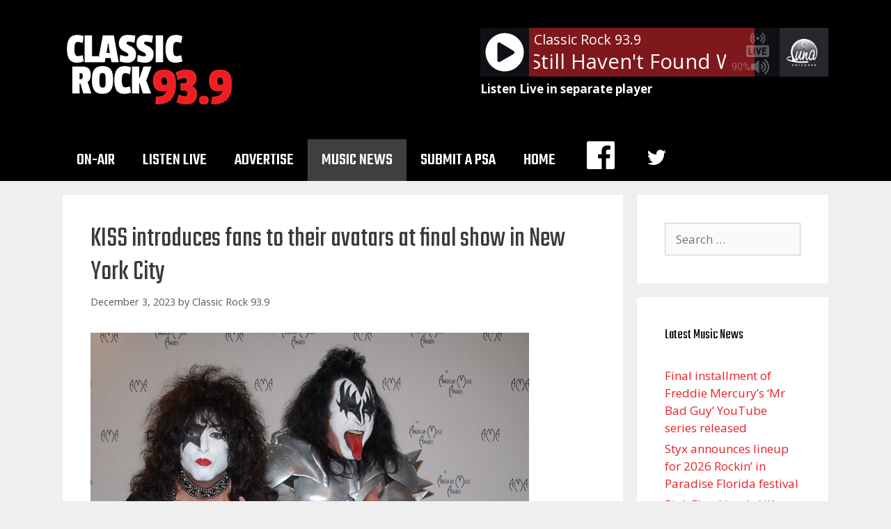

--- FILE ---
content_type: text/html; charset=UTF-8
request_url: https://classicrock939.com/2023/12/03/kiss-introduces-fans-to-their-avatars-at-final-show-in-new-york-city/
body_size: 13731
content:
<!DOCTYPE html>
<html lang="en-US">
<head>
	<meta charset="UTF-8">
	<title>KISS introduces fans to their avatars at final show in New York City &#8211; Classic Rock 93.9</title>
<meta name='robots' content='max-image-preview:large' />
<meta name="viewport" content="width=device-width, initial-scale=1"><link rel='dns-prefetch' href='//www.googletagmanager.com' />
<link rel='dns-prefetch' href='//pagead2.googlesyndication.com' />
<link href='https://fonts.gstatic.com' crossorigin rel='preconnect' />
<link href='https://fonts.googleapis.com' crossorigin rel='preconnect' />
<link rel="alternate" type="application/rss+xml" title="Classic Rock 93.9 &raquo; Feed" href="https://classicrock939.com/feed/" />
<script>
window._wpemojiSettings = {"baseUrl":"https:\/\/s.w.org\/images\/core\/emoji\/15.0.3\/72x72\/","ext":".png","svgUrl":"https:\/\/s.w.org\/images\/core\/emoji\/15.0.3\/svg\/","svgExt":".svg","source":{"concatemoji":"https:\/\/classicrock939.com\/wp-includes\/js\/wp-emoji-release.min.js?ver=6.6.4"}};
/*! This file is auto-generated */
!function(i,n){var o,s,e;function c(e){try{var t={supportTests:e,timestamp:(new Date).valueOf()};sessionStorage.setItem(o,JSON.stringify(t))}catch(e){}}function p(e,t,n){e.clearRect(0,0,e.canvas.width,e.canvas.height),e.fillText(t,0,0);var t=new Uint32Array(e.getImageData(0,0,e.canvas.width,e.canvas.height).data),r=(e.clearRect(0,0,e.canvas.width,e.canvas.height),e.fillText(n,0,0),new Uint32Array(e.getImageData(0,0,e.canvas.width,e.canvas.height).data));return t.every(function(e,t){return e===r[t]})}function u(e,t,n){switch(t){case"flag":return n(e,"\ud83c\udff3\ufe0f\u200d\u26a7\ufe0f","\ud83c\udff3\ufe0f\u200b\u26a7\ufe0f")?!1:!n(e,"\ud83c\uddfa\ud83c\uddf3","\ud83c\uddfa\u200b\ud83c\uddf3")&&!n(e,"\ud83c\udff4\udb40\udc67\udb40\udc62\udb40\udc65\udb40\udc6e\udb40\udc67\udb40\udc7f","\ud83c\udff4\u200b\udb40\udc67\u200b\udb40\udc62\u200b\udb40\udc65\u200b\udb40\udc6e\u200b\udb40\udc67\u200b\udb40\udc7f");case"emoji":return!n(e,"\ud83d\udc26\u200d\u2b1b","\ud83d\udc26\u200b\u2b1b")}return!1}function f(e,t,n){var r="undefined"!=typeof WorkerGlobalScope&&self instanceof WorkerGlobalScope?new OffscreenCanvas(300,150):i.createElement("canvas"),a=r.getContext("2d",{willReadFrequently:!0}),o=(a.textBaseline="top",a.font="600 32px Arial",{});return e.forEach(function(e){o[e]=t(a,e,n)}),o}function t(e){var t=i.createElement("script");t.src=e,t.defer=!0,i.head.appendChild(t)}"undefined"!=typeof Promise&&(o="wpEmojiSettingsSupports",s=["flag","emoji"],n.supports={everything:!0,everythingExceptFlag:!0},e=new Promise(function(e){i.addEventListener("DOMContentLoaded",e,{once:!0})}),new Promise(function(t){var n=function(){try{var e=JSON.parse(sessionStorage.getItem(o));if("object"==typeof e&&"number"==typeof e.timestamp&&(new Date).valueOf()<e.timestamp+604800&&"object"==typeof e.supportTests)return e.supportTests}catch(e){}return null}();if(!n){if("undefined"!=typeof Worker&&"undefined"!=typeof OffscreenCanvas&&"undefined"!=typeof URL&&URL.createObjectURL&&"undefined"!=typeof Blob)try{var e="postMessage("+f.toString()+"("+[JSON.stringify(s),u.toString(),p.toString()].join(",")+"));",r=new Blob([e],{type:"text/javascript"}),a=new Worker(URL.createObjectURL(r),{name:"wpTestEmojiSupports"});return void(a.onmessage=function(e){c(n=e.data),a.terminate(),t(n)})}catch(e){}c(n=f(s,u,p))}t(n)}).then(function(e){for(var t in e)n.supports[t]=e[t],n.supports.everything=n.supports.everything&&n.supports[t],"flag"!==t&&(n.supports.everythingExceptFlag=n.supports.everythingExceptFlag&&n.supports[t]);n.supports.everythingExceptFlag=n.supports.everythingExceptFlag&&!n.supports.flag,n.DOMReady=!1,n.readyCallback=function(){n.DOMReady=!0}}).then(function(){return e}).then(function(){var e;n.supports.everything||(n.readyCallback(),(e=n.source||{}).concatemoji?t(e.concatemoji):e.wpemoji&&e.twemoji&&(t(e.twemoji),t(e.wpemoji)))}))}((window,document),window._wpemojiSettings);
</script>

<link rel='stylesheet' id='generate-fonts-css' href='//fonts.googleapis.com/css?family=Open+Sans:300,300italic,regular,italic,600,600italic,700,700italic,800,800italic|Teko:300,regular,500,600,700' media='all' />
<link rel='stylesheet' id='dashicons-css' href='https://classicrock939.com/wp-includes/css/dashicons.min.css?ver=6.6.4' media='all' />
<link rel='stylesheet' id='menu-icons-extra-css' href='https://classicrock939.com/wp-content/plugins/menu-icons/css/extra.min.css?ver=0.13.15' media='all' />
<style id='wp-emoji-styles-inline-css'>

	img.wp-smiley, img.emoji {
		display: inline !important;
		border: none !important;
		box-shadow: none !important;
		height: 1em !important;
		width: 1em !important;
		margin: 0 0.07em !important;
		vertical-align: -0.1em !important;
		background: none !important;
		padding: 0 !important;
	}
</style>
<link rel='stylesheet' id='wp-block-library-css' href='https://classicrock939.com/wp-includes/css/dist/block-library/style.min.css?ver=6.6.4' media='all' />
<link rel='stylesheet' id='owa-front-end-styles-css' href='https://classicrock939.com/wp-content/plugins/organic-widget-area-block/src/css/style.css?ver=1626126792' media='all' />
<style id='classic-theme-styles-inline-css'>
/*! This file is auto-generated */
.wp-block-button__link{color:#fff;background-color:#32373c;border-radius:9999px;box-shadow:none;text-decoration:none;padding:calc(.667em + 2px) calc(1.333em + 2px);font-size:1.125em}.wp-block-file__button{background:#32373c;color:#fff;text-decoration:none}
</style>
<style id='global-styles-inline-css'>
:root{--wp--preset--aspect-ratio--square: 1;--wp--preset--aspect-ratio--4-3: 4/3;--wp--preset--aspect-ratio--3-4: 3/4;--wp--preset--aspect-ratio--3-2: 3/2;--wp--preset--aspect-ratio--2-3: 2/3;--wp--preset--aspect-ratio--16-9: 16/9;--wp--preset--aspect-ratio--9-16: 9/16;--wp--preset--color--black: #000000;--wp--preset--color--cyan-bluish-gray: #abb8c3;--wp--preset--color--white: #ffffff;--wp--preset--color--pale-pink: #f78da7;--wp--preset--color--vivid-red: #cf2e2e;--wp--preset--color--luminous-vivid-orange: #ff6900;--wp--preset--color--luminous-vivid-amber: #fcb900;--wp--preset--color--light-green-cyan: #7bdcb5;--wp--preset--color--vivid-green-cyan: #00d084;--wp--preset--color--pale-cyan-blue: #8ed1fc;--wp--preset--color--vivid-cyan-blue: #0693e3;--wp--preset--color--vivid-purple: #9b51e0;--wp--preset--color--contrast: var(--contrast);--wp--preset--color--contrast-2: var(--contrast-2);--wp--preset--color--contrast-3: var(--contrast-3);--wp--preset--color--base: var(--base);--wp--preset--color--base-2: var(--base-2);--wp--preset--color--base-3: var(--base-3);--wp--preset--color--accent: var(--accent);--wp--preset--gradient--vivid-cyan-blue-to-vivid-purple: linear-gradient(135deg,rgba(6,147,227,1) 0%,rgb(155,81,224) 100%);--wp--preset--gradient--light-green-cyan-to-vivid-green-cyan: linear-gradient(135deg,rgb(122,220,180) 0%,rgb(0,208,130) 100%);--wp--preset--gradient--luminous-vivid-amber-to-luminous-vivid-orange: linear-gradient(135deg,rgba(252,185,0,1) 0%,rgba(255,105,0,1) 100%);--wp--preset--gradient--luminous-vivid-orange-to-vivid-red: linear-gradient(135deg,rgba(255,105,0,1) 0%,rgb(207,46,46) 100%);--wp--preset--gradient--very-light-gray-to-cyan-bluish-gray: linear-gradient(135deg,rgb(238,238,238) 0%,rgb(169,184,195) 100%);--wp--preset--gradient--cool-to-warm-spectrum: linear-gradient(135deg,rgb(74,234,220) 0%,rgb(151,120,209) 20%,rgb(207,42,186) 40%,rgb(238,44,130) 60%,rgb(251,105,98) 80%,rgb(254,248,76) 100%);--wp--preset--gradient--blush-light-purple: linear-gradient(135deg,rgb(255,206,236) 0%,rgb(152,150,240) 100%);--wp--preset--gradient--blush-bordeaux: linear-gradient(135deg,rgb(254,205,165) 0%,rgb(254,45,45) 50%,rgb(107,0,62) 100%);--wp--preset--gradient--luminous-dusk: linear-gradient(135deg,rgb(255,203,112) 0%,rgb(199,81,192) 50%,rgb(65,88,208) 100%);--wp--preset--gradient--pale-ocean: linear-gradient(135deg,rgb(255,245,203) 0%,rgb(182,227,212) 50%,rgb(51,167,181) 100%);--wp--preset--gradient--electric-grass: linear-gradient(135deg,rgb(202,248,128) 0%,rgb(113,206,126) 100%);--wp--preset--gradient--midnight: linear-gradient(135deg,rgb(2,3,129) 0%,rgb(40,116,252) 100%);--wp--preset--font-size--small: 13px;--wp--preset--font-size--medium: 20px;--wp--preset--font-size--large: 36px;--wp--preset--font-size--x-large: 42px;--wp--preset--spacing--20: 0.44rem;--wp--preset--spacing--30: 0.67rem;--wp--preset--spacing--40: 1rem;--wp--preset--spacing--50: 1.5rem;--wp--preset--spacing--60: 2.25rem;--wp--preset--spacing--70: 3.38rem;--wp--preset--spacing--80: 5.06rem;--wp--preset--shadow--natural: 6px 6px 9px rgba(0, 0, 0, 0.2);--wp--preset--shadow--deep: 12px 12px 50px rgba(0, 0, 0, 0.4);--wp--preset--shadow--sharp: 6px 6px 0px rgba(0, 0, 0, 0.2);--wp--preset--shadow--outlined: 6px 6px 0px -3px rgba(255, 255, 255, 1), 6px 6px rgba(0, 0, 0, 1);--wp--preset--shadow--crisp: 6px 6px 0px rgba(0, 0, 0, 1);}:where(.is-layout-flex){gap: 0.5em;}:where(.is-layout-grid){gap: 0.5em;}body .is-layout-flex{display: flex;}.is-layout-flex{flex-wrap: wrap;align-items: center;}.is-layout-flex > :is(*, div){margin: 0;}body .is-layout-grid{display: grid;}.is-layout-grid > :is(*, div){margin: 0;}:where(.wp-block-columns.is-layout-flex){gap: 2em;}:where(.wp-block-columns.is-layout-grid){gap: 2em;}:where(.wp-block-post-template.is-layout-flex){gap: 1.25em;}:where(.wp-block-post-template.is-layout-grid){gap: 1.25em;}.has-black-color{color: var(--wp--preset--color--black) !important;}.has-cyan-bluish-gray-color{color: var(--wp--preset--color--cyan-bluish-gray) !important;}.has-white-color{color: var(--wp--preset--color--white) !important;}.has-pale-pink-color{color: var(--wp--preset--color--pale-pink) !important;}.has-vivid-red-color{color: var(--wp--preset--color--vivid-red) !important;}.has-luminous-vivid-orange-color{color: var(--wp--preset--color--luminous-vivid-orange) !important;}.has-luminous-vivid-amber-color{color: var(--wp--preset--color--luminous-vivid-amber) !important;}.has-light-green-cyan-color{color: var(--wp--preset--color--light-green-cyan) !important;}.has-vivid-green-cyan-color{color: var(--wp--preset--color--vivid-green-cyan) !important;}.has-pale-cyan-blue-color{color: var(--wp--preset--color--pale-cyan-blue) !important;}.has-vivid-cyan-blue-color{color: var(--wp--preset--color--vivid-cyan-blue) !important;}.has-vivid-purple-color{color: var(--wp--preset--color--vivid-purple) !important;}.has-black-background-color{background-color: var(--wp--preset--color--black) !important;}.has-cyan-bluish-gray-background-color{background-color: var(--wp--preset--color--cyan-bluish-gray) !important;}.has-white-background-color{background-color: var(--wp--preset--color--white) !important;}.has-pale-pink-background-color{background-color: var(--wp--preset--color--pale-pink) !important;}.has-vivid-red-background-color{background-color: var(--wp--preset--color--vivid-red) !important;}.has-luminous-vivid-orange-background-color{background-color: var(--wp--preset--color--luminous-vivid-orange) !important;}.has-luminous-vivid-amber-background-color{background-color: var(--wp--preset--color--luminous-vivid-amber) !important;}.has-light-green-cyan-background-color{background-color: var(--wp--preset--color--light-green-cyan) !important;}.has-vivid-green-cyan-background-color{background-color: var(--wp--preset--color--vivid-green-cyan) !important;}.has-pale-cyan-blue-background-color{background-color: var(--wp--preset--color--pale-cyan-blue) !important;}.has-vivid-cyan-blue-background-color{background-color: var(--wp--preset--color--vivid-cyan-blue) !important;}.has-vivid-purple-background-color{background-color: var(--wp--preset--color--vivid-purple) !important;}.has-black-border-color{border-color: var(--wp--preset--color--black) !important;}.has-cyan-bluish-gray-border-color{border-color: var(--wp--preset--color--cyan-bluish-gray) !important;}.has-white-border-color{border-color: var(--wp--preset--color--white) !important;}.has-pale-pink-border-color{border-color: var(--wp--preset--color--pale-pink) !important;}.has-vivid-red-border-color{border-color: var(--wp--preset--color--vivid-red) !important;}.has-luminous-vivid-orange-border-color{border-color: var(--wp--preset--color--luminous-vivid-orange) !important;}.has-luminous-vivid-amber-border-color{border-color: var(--wp--preset--color--luminous-vivid-amber) !important;}.has-light-green-cyan-border-color{border-color: var(--wp--preset--color--light-green-cyan) !important;}.has-vivid-green-cyan-border-color{border-color: var(--wp--preset--color--vivid-green-cyan) !important;}.has-pale-cyan-blue-border-color{border-color: var(--wp--preset--color--pale-cyan-blue) !important;}.has-vivid-cyan-blue-border-color{border-color: var(--wp--preset--color--vivid-cyan-blue) !important;}.has-vivid-purple-border-color{border-color: var(--wp--preset--color--vivid-purple) !important;}.has-vivid-cyan-blue-to-vivid-purple-gradient-background{background: var(--wp--preset--gradient--vivid-cyan-blue-to-vivid-purple) !important;}.has-light-green-cyan-to-vivid-green-cyan-gradient-background{background: var(--wp--preset--gradient--light-green-cyan-to-vivid-green-cyan) !important;}.has-luminous-vivid-amber-to-luminous-vivid-orange-gradient-background{background: var(--wp--preset--gradient--luminous-vivid-amber-to-luminous-vivid-orange) !important;}.has-luminous-vivid-orange-to-vivid-red-gradient-background{background: var(--wp--preset--gradient--luminous-vivid-orange-to-vivid-red) !important;}.has-very-light-gray-to-cyan-bluish-gray-gradient-background{background: var(--wp--preset--gradient--very-light-gray-to-cyan-bluish-gray) !important;}.has-cool-to-warm-spectrum-gradient-background{background: var(--wp--preset--gradient--cool-to-warm-spectrum) !important;}.has-blush-light-purple-gradient-background{background: var(--wp--preset--gradient--blush-light-purple) !important;}.has-blush-bordeaux-gradient-background{background: var(--wp--preset--gradient--blush-bordeaux) !important;}.has-luminous-dusk-gradient-background{background: var(--wp--preset--gradient--luminous-dusk) !important;}.has-pale-ocean-gradient-background{background: var(--wp--preset--gradient--pale-ocean) !important;}.has-electric-grass-gradient-background{background: var(--wp--preset--gradient--electric-grass) !important;}.has-midnight-gradient-background{background: var(--wp--preset--gradient--midnight) !important;}.has-small-font-size{font-size: var(--wp--preset--font-size--small) !important;}.has-medium-font-size{font-size: var(--wp--preset--font-size--medium) !important;}.has-large-font-size{font-size: var(--wp--preset--font-size--large) !important;}.has-x-large-font-size{font-size: var(--wp--preset--font-size--x-large) !important;}
:where(.wp-block-post-template.is-layout-flex){gap: 1.25em;}:where(.wp-block-post-template.is-layout-grid){gap: 1.25em;}
:where(.wp-block-columns.is-layout-flex){gap: 2em;}:where(.wp-block-columns.is-layout-grid){gap: 2em;}
:root :where(.wp-block-pullquote){font-size: 1.5em;line-height: 1.6;}
</style>
<link rel='stylesheet' id='generate-style-grid-css' href='https://classicrock939.com/wp-content/themes/generatepress/assets/css/unsemantic-grid.min.css?ver=3.4.0' media='all' />
<link rel='stylesheet' id='generate-style-css' href='https://classicrock939.com/wp-content/themes/generatepress/assets/css/style.min.css?ver=3.4.0' media='all' />
<style id='generate-style-inline-css'>
body{background-color:#efefef;color:#3a3a3a;}a{color:#ed2024;}a:hover, a:focus, a:active{color:#000000;}body .grid-container{max-width:1100px;}.wp-block-group__inner-container{max-width:1100px;margin-left:auto;margin-right:auto;}:root{--contrast:#222222;--contrast-2:#575760;--contrast-3:#b2b2be;--base:#f0f0f0;--base-2:#f7f8f9;--base-3:#ffffff;--accent:#1e73be;}:root .has-contrast-color{color:var(--contrast);}:root .has-contrast-background-color{background-color:var(--contrast);}:root .has-contrast-2-color{color:var(--contrast-2);}:root .has-contrast-2-background-color{background-color:var(--contrast-2);}:root .has-contrast-3-color{color:var(--contrast-3);}:root .has-contrast-3-background-color{background-color:var(--contrast-3);}:root .has-base-color{color:var(--base);}:root .has-base-background-color{background-color:var(--base);}:root .has-base-2-color{color:var(--base-2);}:root .has-base-2-background-color{background-color:var(--base-2);}:root .has-base-3-color{color:var(--base-3);}:root .has-base-3-background-color{background-color:var(--base-3);}:root .has-accent-color{color:var(--accent);}:root .has-accent-background-color{background-color:var(--accent);}body, button, input, select, textarea{font-family:"Open Sans", sans-serif;}body{line-height:1.5;}.entry-content > [class*="wp-block-"]:not(:last-child):not(.wp-block-heading){margin-bottom:1.5em;}.main-title{font-family:"Teko", sans-serif;font-size:45px;}.main-navigation a, .menu-toggle{font-family:"Teko", sans-serif;font-weight:500;text-transform:uppercase;font-size:25px;}.main-navigation .main-nav ul ul li a{font-size:22px;}.widget-title{font-family:"Teko", sans-serif;}.sidebar .widget, .footer-widgets .widget{font-size:17px;}h1{font-family:"Teko", sans-serif;font-size:40px;}h2{font-weight:300;text-transform:capitalize;font-size:30px;}h3{font-size:20px;}h4{font-size:inherit;}h5{font-size:inherit;}@media (max-width:768px){.main-title{font-size:30px;}h1{font-size:30px;}h2{font-size:25px;}}.top-bar{background-color:#636363;color:#ffffff;}.top-bar a{color:#ffffff;}.top-bar a:hover{color:#303030;}.site-header{background-color:#000000;color:#efefef;}.site-header a{color:#3a3a3a;}.main-title a,.main-title a:hover{color:#222222;}.site-description{color:#757575;}.mobile-menu-control-wrapper .menu-toggle,.mobile-menu-control-wrapper .menu-toggle:hover,.mobile-menu-control-wrapper .menu-toggle:focus,.has-inline-mobile-toggle #site-navigation.toggled{background-color:rgba(0, 0, 0, 0.02);}.main-navigation,.main-navigation ul ul{background-color:#000000;}.main-navigation .main-nav ul li a, .main-navigation .menu-toggle, .main-navigation .menu-bar-items{color:#ffffff;}.main-navigation .main-nav ul li:not([class*="current-menu-"]):hover > a, .main-navigation .main-nav ul li:not([class*="current-menu-"]):focus > a, .main-navigation .main-nav ul li.sfHover:not([class*="current-menu-"]) > a, .main-navigation .menu-bar-item:hover > a, .main-navigation .menu-bar-item.sfHover > a{color:#ffffff;background-color:#3f3f3f;}button.menu-toggle:hover,button.menu-toggle:focus,.main-navigation .mobile-bar-items a,.main-navigation .mobile-bar-items a:hover,.main-navigation .mobile-bar-items a:focus{color:#ffffff;}.main-navigation .main-nav ul li[class*="current-menu-"] > a{color:#ffffff;background-color:#3f3f3f;}.navigation-search input[type="search"],.navigation-search input[type="search"]:active, .navigation-search input[type="search"]:focus, .main-navigation .main-nav ul li.search-item.active > a, .main-navigation .menu-bar-items .search-item.active > a{color:#ffffff;background-color:#3f3f3f;}.main-navigation ul ul{background-color:#3f3f3f;}.main-navigation .main-nav ul ul li a{color:#ffffff;}.main-navigation .main-nav ul ul li:not([class*="current-menu-"]):hover > a,.main-navigation .main-nav ul ul li:not([class*="current-menu-"]):focus > a, .main-navigation .main-nav ul ul li.sfHover:not([class*="current-menu-"]) > a{color:#ffffff;background-color:#4f4f4f;}.main-navigation .main-nav ul ul li[class*="current-menu-"] > a{color:#ffffff;background-color:#4f4f4f;}.separate-containers .inside-article, .separate-containers .comments-area, .separate-containers .page-header, .one-container .container, .separate-containers .paging-navigation, .inside-page-header{background-color:#ffffff;}.entry-meta{color:#595959;}.entry-meta a{color:#595959;}.entry-meta a:hover{color:#1e73be;}.sidebar .widget{background-color:#ffffff;}.sidebar .widget .widget-title{color:#000000;}.footer-widgets{color:#efefef;background-color:#000000;}.footer-widgets .widget-title{color:#000000;}.site-info{color:#ffffff;background-color:#000000;}.site-info a{color:#ffffff;}.site-info a:hover{color:#606060;}.footer-bar .widget_nav_menu .current-menu-item a{color:#606060;}input[type="text"],input[type="email"],input[type="url"],input[type="password"],input[type="search"],input[type="tel"],input[type="number"],textarea,select{color:#666666;background-color:#fafafa;border-color:#cccccc;}input[type="text"]:focus,input[type="email"]:focus,input[type="url"]:focus,input[type="password"]:focus,input[type="search"]:focus,input[type="tel"]:focus,input[type="number"]:focus,textarea:focus,select:focus{color:#666666;background-color:#ffffff;border-color:#bfbfbf;}button,html input[type="button"],input[type="reset"],input[type="submit"],a.button,a.wp-block-button__link:not(.has-background){color:#ffffff;background-color:#666666;}button:hover,html input[type="button"]:hover,input[type="reset"]:hover,input[type="submit"]:hover,a.button:hover,button:focus,html input[type="button"]:focus,input[type="reset"]:focus,input[type="submit"]:focus,a.button:focus,a.wp-block-button__link:not(.has-background):active,a.wp-block-button__link:not(.has-background):focus,a.wp-block-button__link:not(.has-background):hover{color:#ffffff;background-color:#3f3f3f;}a.generate-back-to-top{background-color:rgba( 0,0,0,0.4 );color:#ffffff;}a.generate-back-to-top:hover,a.generate-back-to-top:focus{background-color:rgba( 0,0,0,0.6 );color:#ffffff;}:root{--gp-search-modal-bg-color:var(--base-3);--gp-search-modal-text-color:var(--contrast);--gp-search-modal-overlay-bg-color:rgba(0,0,0,0.2);}@media (max-width: 768px){.main-navigation .menu-bar-item:hover > a, .main-navigation .menu-bar-item.sfHover > a{background:none;color:#ffffff;}}.inside-top-bar{padding:10px;}.inside-header{padding:40px;}.site-main .wp-block-group__inner-container{padding:40px;}.entry-content .alignwide, body:not(.no-sidebar) .entry-content .alignfull{margin-left:-40px;width:calc(100% + 80px);max-width:calc(100% + 80px);}.rtl .menu-item-has-children .dropdown-menu-toggle{padding-left:20px;}.rtl .main-navigation .main-nav ul li.menu-item-has-children > a{padding-right:20px;}.site-info{padding:20px;}@media (max-width:768px){.separate-containers .inside-article, .separate-containers .comments-area, .separate-containers .page-header, .separate-containers .paging-navigation, .one-container .site-content, .inside-page-header{padding:30px;}.site-main .wp-block-group__inner-container{padding:30px;}.site-info{padding-right:10px;padding-left:10px;}.entry-content .alignwide, body:not(.no-sidebar) .entry-content .alignfull{margin-left:-30px;width:calc(100% + 60px);max-width:calc(100% + 60px);}}.one-container .sidebar .widget{padding:0px;}@media (max-width: 768px){.main-navigation .menu-toggle,.main-navigation .mobile-bar-items,.sidebar-nav-mobile:not(#sticky-placeholder){display:block;}.main-navigation ul,.gen-sidebar-nav{display:none;}[class*="nav-float-"] .site-header .inside-header > *{float:none;clear:both;}}
.dynamic-author-image-rounded{border-radius:100%;}.dynamic-featured-image, .dynamic-author-image{vertical-align:middle;}.one-container.blog .dynamic-content-template:not(:last-child), .one-container.archive .dynamic-content-template:not(:last-child){padding-bottom:0px;}.dynamic-entry-excerpt > p:last-child{margin-bottom:0px;}
h1.entry-title{text-transform:none;}
</style>
<link rel='stylesheet' id='generate-mobile-style-css' href='https://classicrock939.com/wp-content/themes/generatepress/assets/css/mobile.min.css?ver=3.4.0' media='all' />
<link rel='stylesheet' id='generate-font-icons-css' href='https://classicrock939.com/wp-content/themes/generatepress/assets/css/components/font-icons.min.css?ver=3.4.0' media='all' />
<link rel='stylesheet' id='font-awesome-css' href='https://classicrock939.com/wp-content/themes/generatepress/assets/css/components/font-awesome.min.css?ver=4.7' media='all' />
<link rel='stylesheet' id='generate-child-css' href='https://classicrock939.com/wp-content/themes/generatepress_child/style.css?ver=1598052413' media='all' />
<link rel='stylesheet' id='generate-blog-css' href='https://classicrock939.com/wp-content/plugins/gp-premium/blog/functions/css/style.min.css?ver=2.4.1' media='all' />
<script src="https://classicrock939.com/wp-includes/js/jquery/jquery.min.js?ver=3.7.1" id="jquery-core-js"></script>
<script src="https://classicrock939.com/wp-includes/js/jquery/jquery-migrate.min.js?ver=3.4.1" id="jquery-migrate-js"></script>
<script src="https://classicrock939.com/wp-content/plugins/radio-station/js/jstz.min.js?ver=1.0.6" id="jstz-js"></script>

<!-- Google tag (gtag.js) snippet added by Site Kit -->
<!-- Google Analytics snippet added by Site Kit -->
<script src="https://www.googletagmanager.com/gtag/js?id=GT-WVXSZSP" id="google_gtagjs-js" async></script>
<script id="google_gtagjs-js-after">
window.dataLayer = window.dataLayer || [];function gtag(){dataLayer.push(arguments);}
gtag("set","linker",{"domains":["classicrock939.com"]});
gtag("js", new Date());
gtag("set", "developer_id.dZTNiMT", true);
gtag("config", "GT-WVXSZSP");
</script>
<link rel="https://api.w.org/" href="https://classicrock939.com/wp-json/" /><link rel="alternate" title="JSON" type="application/json" href="https://classicrock939.com/wp-json/wp/v2/posts/11963" /><link rel="EditURI" type="application/rsd+xml" title="RSD" href="https://classicrock939.com/xmlrpc.php?rsd" />
<meta name="generator" content="WordPress 6.6.4" />
<link rel="canonical" href="https://classicrock939.com/2023/12/03/kiss-introduces-fans-to-their-avatars-at-final-show-in-new-york-city/" />
<link rel='shortlink' href='https://classicrock939.com/?p=11963' />
<link rel="alternate" title="oEmbed (JSON)" type="application/json+oembed" href="https://classicrock939.com/wp-json/oembed/1.0/embed?url=https%3A%2F%2Fclassicrock939.com%2F2023%2F12%2F03%2Fkiss-introduces-fans-to-their-avatars-at-final-show-in-new-york-city%2F" />
<link rel="alternate" title="oEmbed (XML)" type="text/xml+oembed" href="https://classicrock939.com/wp-json/oembed/1.0/embed?url=https%3A%2F%2Fclassicrock939.com%2F2023%2F12%2F03%2Fkiss-introduces-fans-to-their-avatars-at-final-show-in-new-york-city%2F&#038;format=xml" />
<!-- FIFU:meta:begin:image -->
<meta property="og:image" content="https://s3.amazonaws.com/syndication.abcaudio.com/files/2023-12-03/M_KISS_051623.png" />
<!-- FIFU:meta:end:image --><!-- FIFU:meta:begin:twitter -->
<meta name="twitter:card" content="summary_large_image" />
<meta name="twitter:title" content="KISS introduces fans to their avatars at final show in New York City" />
<meta name="twitter:description" content="" />
<meta name="twitter:image" content="https://s3.amazonaws.com/syndication.abcaudio.com/files/2023-12-03/M_KISS_051623.png" />
<!-- FIFU:meta:end:twitter --><meta name="generator" content="Site Kit by Google 1.168.0" /><link rel='https://radiostation.pro/docs/api/' href='https://classicrock939.com/wp-json/radio/' />
<!-- Google AdSense meta tags added by Site Kit -->
<meta name="google-adsense-platform-account" content="ca-host-pub-2644536267352236">
<meta name="google-adsense-platform-domain" content="sitekit.withgoogle.com">
<!-- End Google AdSense meta tags added by Site Kit -->

<!-- Google AdSense snippet added by Site Kit -->
<script async src="https://pagead2.googlesyndication.com/pagead/js/adsbygoogle.js?client=ca-pub-4787142997644699&amp;host=ca-host-pub-2644536267352236" crossorigin="anonymous"></script>

<!-- End Google AdSense snippet added by Site Kit -->
<link rel="icon" href="https://classicrock939.com/wp-content/uploads/2020/08/cropped-939icon-32x32.png" sizes="32x32" />
<link rel="icon" href="https://classicrock939.com/wp-content/uploads/2020/08/cropped-939icon-192x192.png" sizes="192x192" />
<link rel="apple-touch-icon" href="https://classicrock939.com/wp-content/uploads/2020/08/cropped-939icon-180x180.png" />
<meta name="msapplication-TileImage" content="https://classicrock939.com/wp-content/uploads/2020/08/cropped-939icon-270x270.png" />

<!-- FIFU:jsonld:begin -->
<script type="application/ld+json">{"@context":"https://schema.org","@type":"BlogPosting","headline":"KISS introduces fans to their avatars at final show in New York City","url":"https://classicrock939.com/2023/12/03/kiss-introduces-fans-to-their-avatars-at-final-show-in-new-york-city/","mainEntityOfPage":"https://classicrock939.com/2023/12/03/kiss-introduces-fans-to-their-avatars-at-final-show-in-new-york-city/","image":[{"@type":"ImageObject","url":"https://s3.amazonaws.com/syndication.abcaudio.com/files/2023-12-03/M_KISS_051623.png"}],"datePublished":"2023-12-03T17:15:00+00:00","dateModified":"2023-12-03T17:15:00+00:00","author":{"@type":"Person","name":"Classic Rock 93.9","url":"https://classicrock939.com/author/classic-rock-93-9/"}}</script>
<!-- FIFU:jsonld:end -->
		<style id="wp-custom-css">
			#current-show-widget-0 {
	text-align:right;
}
.listen-live-link {
	margin-top: 5px;
}
.listen-live-link a {
	color: white;
	font-weight: bold;
}
figcaption {
	font-size: .8em;
	font-style: italic;
}
figure {
	margin-bottom: 1em;
}
#current-show-widget-0.widget h2.widget-title {
	margin-bottom: 0;
	font-size: 1.2em;
	font-weight: bold;
}
#current-show-widget-0.widget {
	text-align: center;
	margin-bottom: 20px;
}
div.featured-image {
	display:none;
}		</style>
		<link rel="preload" as="image" href="https://s3.amazonaws.com/syndication.abcaudio.com/files/2023-12-03/M_KISS_051623.png"><link rel="preload" as="image" href="https://s3.amazonaws.com/syndication.abcaudio.com/files/2023-12-03/M_KISS_051623.png"></head>



<body class="post-template-default single single-post postid-11963 single-format-standard wp-custom-logo wp-embed-responsive post-image-above-header post-image-aligned-center sticky-menu-fade right-sidebar nav-below-header separate-containers fluid-header active-footer-widgets-3 nav-aligned-left header-aligned-left dropdown-hover featured-image-active" itemtype="https://schema.org/Blog" itemscope>
	<a class="screen-reader-text skip-link" href="#content" title="Skip to content">Skip to content</a>		<header class="site-header" id="masthead" aria-label="Site"  itemtype="https://schema.org/WPHeader" itemscope>
			<div class="inside-header grid-container grid-parent">
							<div class="header-widget">
				<aside id="custom_html-2" class="widget_text widget inner-padding widget_custom_html"><div class="textwidget custom-html-widget">
	<div class='wp-lunaradio' id='wp1437560024' style='width:500px; height:70px; 
  -webkit-border-top-left-radius: 0px;
  -webkit-border-top-right-radius: 0px;
  -webkit-border-bottom-right-radius: 0px;
  -webkit-border-bottom-left-radius: 0px;
  -moz-border-radius-topleft: 0px;
  -moz-border-radius-topright: 0px;
  -moz-border-radius-bottomright: 0px;
  -moz-border-radius-bottomleft: 0px;
  border-top-left-radius: 0px;
  border-top-right-radius: 0px;
  border-bottom-right-radius: 0px;
  border-bottom-left-radius: 0px;
  border: none;' 
  data-token='VV5TZWVbVWRhVV0rJSsgVWFf' 
  data-userinterface='small'   
  data-backgroundcolor='rgba(14,16,21,1)' 
  data-fontcolor='#ffffff' 
  data-hightlightcolor='#ed2024' 
  data-fontname='' 
  data-googlefont='' 
  data-fontratio='0.4' 
  data-radioname='Classic Rock 93.9' 
  data-scroll='true' 
  data-coverimage='' 
  data-onlycoverimage='false' 
  data-coverstyle='square' 
  data-usevisualizer='fake' 
  data-visualizertype='4' 
  data-itunestoken='1000lIPN' 
  data-metadatatechnic='fallback' 
  data-ownmetadataurl='' 
  data-corsproxy='' 
  data-usestreamcorsproxy='false' 
  data-streamurl='https://audio5.orpanc.net' 
  data-streamtype='icecast2' 
  data-icecastmountpoint='/wdnyfm-proc.mp3' 
  data-radionomyid='' 
  data-radionomyapikey='' 
  data-radiojarid='' 
  data-radiocoid='sdef46f462' 
  data-shoutcastpath='' 
  data-shoutcastid='1' 
  data-streamsuffix='' 
  data-metadatainterval='20000' 
  data-volume='90' 
  data-debug='false'>
  <div style='height: 0px; width:0px; overflow: hidden;'>  
  <a href='https://radioplayer.luna-universe.com' title='html Radio Player with real audio visualizer'>HTML5 RADIO PLAYER PLUGIN WITH REAL VISUALIZER</a> powered by <a href='https://www.sodah.de' title='wordpress webdesign Dexheim'>Sodah Webdesign Dexheim</a>
  </div>
  </div>
	
<div class="listen-live-link"><a href="/live-player/" target="_blank" rel="noopener">Listen Live in separate player</a>
</div></div></aside>			</div>
			<div class="site-logo">
					<a href="https://classicrock939.com/" rel="home">
						<img  class="header-image is-logo-image" alt="Classic Rock 93.9" src="https://classicrock939.com/wp-content/uploads/2020/08/cropped-939-text.png" />
					</a>
				</div>			</div>
		</header>
				<nav class="main-navigation sub-menu-right" id="site-navigation" aria-label="Primary"  itemtype="https://schema.org/SiteNavigationElement" itemscope>
			<div class="inside-navigation grid-container grid-parent">
								<button class="menu-toggle" aria-controls="primary-menu" aria-expanded="false">
					<span class="mobile-menu">Menu</span>				</button>
				<div id="primary-menu" class="main-nav"><ul id="menu-main-menu" class=" menu sf-menu"><li id="menu-item-105" class="menu-item menu-item-type-post_type menu-item-object-page menu-item-105"><a href="https://classicrock939.com/on-air-schedule/">On-Air</a></li>
<li id="menu-item-104" class="menu-item menu-item-type-post_type menu-item-object-page menu-item-104"><a href="https://classicrock939.com/listen-live/">Listen Live</a></li>
<li id="menu-item-19258" class="menu-item menu-item-type-custom menu-item-object-custom menu-item-19258"><a href="https://geneseemedia.net/advertise-with-us/">Advertise</a></li>
<li id="menu-item-239" class="menu-item menu-item-type-taxonomy menu-item-object-category current-post-ancestor current-menu-parent current-post-parent menu-item-239"><a href="https://classicrock939.com/category/classic-rock-news/">Music News</a></li>
<li id="menu-item-578" class="menu-item menu-item-type-post_type menu-item-object-page menu-item-578"><a href="https://classicrock939.com/psa/">Submit a PSA</a></li>
<li id="menu-item-238" class="menu-item menu-item-type-post_type menu-item-object-page menu-item-home menu-item-238"><a href="https://classicrock939.com/">Home</a></li>
<li id="menu-item-147" class="menu-item menu-item-type-custom menu-item-object-custom menu-item-147"><a href="http://facebook.com/ClassicRock939WDNYFM"><i class="_mi dashicons dashicons-facebook" aria-hidden="true" style="font-size:2em;"></i><span class="visuallyhidden">Menu Item</span></a></li>
<li id="menu-item-2231" class="menu-item menu-item-type-custom menu-item-object-custom menu-item-2231"><a href="https://twitter.com/classicrock939"><i class="_mi _before dashicons dashicons-twitter" aria-hidden="true"></i><span> </span></a></li>
</ul></div>			</div>
		</nav>
		
	<div class="site grid-container container hfeed grid-parent" id="page">
				<div class="site-content" id="content">
			
	<div class="content-area grid-parent mobile-grid-100 grid-75 tablet-grid-75" id="primary">
		<main class="site-main" id="main">
			
<article id="post-11963" class="post-11963 post type-post status-publish format-standard has-post-thumbnail hentry category-classic-rock-news infinite-scroll-item" itemtype="https://schema.org/CreativeWork" itemscope>
	<div class="inside-article">
		<div class="featured-image  page-header-image-single ">
				<img post-id="11963" fifu-featured="1" src="https://s3.amazonaws.com/syndication.abcaudio.com/files/2023-12-03/M_KISS_051623.png" class="attachment-full size-full" alt="KISS introduces fans to their avatars at final show in New York City" title="KISS introduces fans to their avatars at final show in New York City" title="KISS introduces fans to their avatars at final show in New York City" itemprop="image" decoding="async" />
			</div>			<header class="entry-header">
				<h1 class="entry-title" itemprop="headline">KISS introduces fans to their avatars at final show in New York City</h1>		<div class="entry-meta">
			<span class="posted-on"><time class="entry-date published" datetime="2023-12-03T12:15:00-05:00" itemprop="datePublished">December 3, 2023</time></span> <span class="byline">by <span class="author vcard" itemprop="author" itemtype="https://schema.org/Person" itemscope><a class="url fn n" href="https://classicrock939.com/author/classic-rock-93-9/" title="View all posts by Classic Rock 93.9" rel="author" itemprop="url"><span class="author-name" itemprop="name">Classic Rock 93.9</span></a></span></span> 		</div>
					</header>
			
		<div class="entry-content" itemprop="text">
			<div>
<figure><img post-id="11963" fifu-featured="1" decoding="async" src="https://s3.amazonaws.com/syndication.abcaudio.com/files/2023-12-03/M_KISS_051623.png" alt="KISS introduces fans to their avatars at final show in New York City" title="KISS introduces fans to their avatars at final show in New York City"><figcaption>ABC/Tsuni</figcaption></figure>
<p><strong>KISS</strong> said goodbye to the road Saturday, December 2, at Madison Square Garden in New York City, but they&#8217;re not going away for good and have already revealed what’s next for the group. </p>
<p>After playing the final song, &#8220;Rock and Roll All Nite,&#8221; the band introduced the crowd, and the public watching at home via pay-per-view, to their KISS avatars, with holograms of Demon, the Starchild, Catman, and Spaceman performing “God Gave Rock &#8216;N&#8217; Roll to You II.”</p>
<p>“The end of the road is the beginning of another road,” <strong>Paul Stanley</strong> told the crowd, according to <em><a href="https://www.rollingstone.com/music/music-live-reviews/kiss-new-york-tour-finale-avatars-1234908514/" rel="noopener noreferrer" target="_blank">Rolling Stone</a></em>. “We’re not going anywhere. You’ll see us in all different things all the time. We’ll see you in your dreams.”</p>
<p>According to <em><a href="https://www.fastcompany.com/90989900/kiss-final-concert-avatar-virtual-band-pophouse" rel="noopener noreferrer" target="_blank">Fast Company</a></em>, the KISS avatars come courtesy of San Francisco-based Industrial Light &amp; Magic, with the band sharing some behind-the-scenes video of the making their holograms, captioning the clip, “A NEW ERA BEGINS.” </p>
<p>“The future is so exciting,” <strong>Gene Simmons</strong> says in the clip, with Stanley adding, “We can live on eternally.”</p>
<p><iframe allow="accelerometer; autoplay; clipboard-write; encrypted-media; gyroscope; picture-in-picture; web-share" allowfullscreen="" frameborder="0" height="360" src="https://www.youtube.com/embed/Yl5PGoy5X6g" title="KISS - A NEW ERA BEGINS" width="640"></iframe></p>
<p>Copyright © 2023, ABC Audio. All rights reserved.</p>
</div>
		</div>

				<footer class="entry-meta" aria-label="Entry meta">
			<span class="cat-links"><span class="screen-reader-text">Categories </span><a href="https://classicrock939.com/category/classic-rock-news/" rel="category tag">Classic Rock News</a></span> 		<nav id="nav-below" class="post-navigation" aria-label="Posts">
			<div class="nav-previous"><span class="prev"><a href="https://classicrock939.com/2023/12/01/bruce-springsteen-pays-tribute-to-late-pogues-frontman-shane-macgowan/" rel="prev">Bruce Springsteen pays tribute to late Pogues frontman Shane MacGowan</a></span></div><div class="nav-next"><span class="next"><a href="https://classicrock939.com/2023/12/04/the-kinks-dave-davies-quite-pleased-with-the-journey/" rel="next">The Kinks&#8217; Dave Davies “quite pleased” with &#8216;The Journey&#8217;</a></span></div>		</nav>
				</footer>
			</div>
</article>
		</main>
	</div>

	<div class="widget-area sidebar is-right-sidebar grid-25 tablet-grid-25 grid-parent" id="right-sidebar">
	<div class="inside-right-sidebar">
		<aside id="search-2" class="widget inner-padding widget_search"><form method="get" class="search-form" action="https://classicrock939.com/">
	<label>
		<span class="screen-reader-text">Search for:</span>
		<input type="search" class="search-field" placeholder="Search &hellip;" value="" name="s" title="Search for:">
	</label>
	<input type="submit" class="search-submit" value="Search"></form>
</aside>
		<aside id="recent-posts-2" class="widget inner-padding widget_recent_entries">
		<h2 class="widget-title">Latest Music News</h2>
		<ul>
											<li>
					<a href="https://classicrock939.com/2025/12/19/final-installment-of-freddie-mercurys-mr-bad-guy-youtube-series-released/">Final installment of Freddie Mercury&#8217;s &#8216;Mr Bad Guy&#8217; YouTube series released</a>
									</li>
											<li>
					<a href="https://classicrock939.com/2025/12/19/styx-announces-lineup-for-2026-rockin-in-paradise-florida-festival/">Styx announces lineup for 2026 Rockin’ in Paradise Florida festival</a>
									</li>
											<li>
					<a href="https://classicrock939.com/2025/12/19/pink-floyd-lands-uk-christmas-1-album-with-wish-you-were-here-50/">Pink Floyd lands UK Christmas #1 album with &#8216;Wish You Were Here 50&#8217;</a>
									</li>
											<li>
					<a href="https://classicrock939.com/2025/12/19/joe-walsh-auction-brings-in-big-bucks-to-benefit-vetsaid/">Joe Walsh auction brings in big bucks to benefit VetsAid</a>
									</li>
											<li>
					<a href="https://classicrock939.com/2025/12/19/hear-metallicas-james-hetfield-recite-twas-the-night-before-christmas/">Hear Metallica&#8217;s James Hetfield recite &#8221;Twas the Night Before Christmas&#8217;</a>
									</li>
											<li>
					<a href="https://classicrock939.com/2025/12/19/on-this-day-dec-19-2012-pink-floyds-nick-mason-saved-london-music-store/">On This Day, Dec. 19, 2012: Pink Floyd’s Nick Mason saved London music store</a>
									</li>
											<li>
					<a href="https://classicrock939.com/2025/12/19/carlos-santana-paul-simon-among-the-recording-academys-2026-lifetime-achievement-award-honorees/">Carlos Santana, Paul Simon among the Recording Academy’s 2026 Lifetime Achievement Award honorees</a>
									</li>
											<li>
					<a href="https://classicrock939.com/2025/12/19/paul-mccartney-commiserates-after-hofner-maker-of-his-bass-files-for-bankruptcy/">Paul McCartney commiserates after Höfner, maker of his bass, files for bankruptcy</a>
									</li>
											<li>
					<a href="https://classicrock939.com/2025/12/18/jonathan-cain-on-his-journey-farewell-it-seems-like-a-good-time-to-get-off/">Jonathan Cain on his Journey farewell: ‘It seems like a good time to get off’</a>
									</li>
											<li>
					<a href="https://classicrock939.com/2025/12/18/bruce-springsteens-faithless-is-one-of-barack-obamas-favorites-of-2025/">Bruce Springsteen’s ‘Faithless’ is one of Barack Obama’s favorites of 2025</a>
									</li>
											<li>
					<a href="https://classicrock939.com/2025/12/18/the-rolling-stones-wish-keith-richards-a-happy-82nd-birthday/">The Rolling Stones wish Keith Richards a happy 82nd birthday</a>
									</li>
											<li>
					<a href="https://classicrock939.com/2025/12/18/peter-criss-reveals-how-ace-frehley-felt-about-kiss-kennedy-center-honors/">Peter Criss reveals how Ace Frehley felt about KISS’ Kennedy Center Honors</a>
									</li>
											<li>
					<a href="https://classicrock939.com/2025/12/18/box-set-celebrates-50th-anniversary-of-rainbow/">Box set celebrates 50th anniversary of Rainbow</a>
									</li>
											<li>
					<a href="https://classicrock939.com/2025/12/18/new-beatles-short-film-delves-into-the-making-of-1994s-free-as-a-bird/">New Beatles short film delves into the making of 1994’s ‘Free as a Bird’</a>
									</li>
											<li>
					<a href="https://classicrock939.com/2025/12/18/jon-andersons-earth-mother-earth-and-survival-other-stories-to-be-reissued/">Jon Anderson’s &#8216;Earth Mother Earth&#8217; and &#8216;Survival &amp; Other Stories&#8217; to be reissued</a>
									</li>
					</ul>

		</aside>	</div>
</div>

	</div>
</div>


<div class="site-footer">
				<div id="footer-widgets" class="site footer-widgets">
				<div class="footer-widgets-container grid-container grid-parent">
					<div class="inside-footer-widgets">
							<div class="footer-widget-1 grid-parent grid-33 tablet-grid-50 mobile-grid-100">
		<aside id="media_image-2" class="widget inner-padding widget_media_image"><img width="300" height="300" src="https://classicrock939.com/wp-content/uploads/2020/08/whitepick-300x300.png" class="image wp-image-20  attachment-medium size-medium" alt="" style="max-width: 100%; height: auto;" decoding="async" loading="lazy" srcset="https://classicrock939.com/wp-content/uploads/2020/08/whitepick-300x300.png 300w, https://classicrock939.com/wp-content/uploads/2020/08/whitepick-150x150.png 150w, https://classicrock939.com/wp-content/uploads/2020/08/whitepick.png 463w" sizes="(max-width: 300px) 100vw, 300px" /></aside>	</div>
		<div class="footer-widget-2 grid-parent grid-33 tablet-grid-50 mobile-grid-100">
		<aside id="nav_menu-2" class="widget inner-padding widget_nav_menu"><div class="menu-footer-container"><ul id="menu-footer" class="menu"><li id="menu-item-106" class="menu-item menu-item-type-post_type menu-item-object-page menu-item-106"><a href="https://classicrock939.com/contest-rules/">Contest Rules</a></li>
<li id="menu-item-107" class="menu-item menu-item-type-post_type menu-item-object-page menu-item-107"><a href="https://classicrock939.com/contact-us/">Contact Us</a></li>
<li id="menu-item-108" class="menu-item menu-item-type-custom menu-item-object-custom menu-item-108"><a href="https://publicfiles.fcc.gov/fm-profile/WDXT">WDXT Public File</a></li>
<li id="menu-item-113" class="menu-item menu-item-type-post_type menu-item-object-page menu-item-privacy-policy menu-item-113"><a rel="privacy-policy" href="https://classicrock939.com/privacy-policy/">Privacy Policy</a></li>
<li id="menu-item-231" class="menu-item menu-item-type-post_type menu-item-object-page menu-item-home menu-item-231"><a href="https://classicrock939.com/">Home Page</a></li>
</ul></div></aside>	</div>
		<div class="footer-widget-3 grid-parent grid-33 tablet-grid-50 mobile-grid-100">
		<aside id="custom_html-3" class="widget_text widget inner-padding widget_custom_html"><div class="textwidget custom-html-widget"><!-- wp:paragraph -->
<p>Classic Rock 93.9<br>197 Main Street<br>Dansville, NY 14437</p>
<!-- /wp:paragraph -->

<!-- wp:paragraph -->
<p><a href="mailto:info@classicrock939.com">info@classicrock939.com</a></p>
<!-- /wp:paragraph -->

<!-- wp:paragraph -->
<p>585-335-9369</p>
<!-- /wp:paragraph --></div></aside>	</div>
						</div>
				</div>
			</div>
					<footer class="site-info" aria-label="Site"  itemtype="https://schema.org/WPFooter" itemscope>
			<div class="inside-site-info grid-container grid-parent">
								<div class="copyright-bar">
					&copy;2017-2025 Genesee Media Corp.				</div>
			</div>
		</footer>
		</div>

<script id="generate-a11y">!function(){"use strict";if("querySelector"in document&&"addEventListener"in window){var e=document.body;e.addEventListener("mousedown",function(){e.classList.add("using-mouse")}),e.addEventListener("keydown",function(){e.classList.remove("using-mouse")})}}();</script><script src="https://classicrock939.com/wp-content/plugins/radio-station/js/radio-station.js?ver=1715373342" id="radio-station-js"></script>
<script id="radio-station-js-after">
var radio = {}; radio.timezone = {}; radio.time = {}; radio.labels = {}; radio.units = {}; radio.sep = ':';radio.ajax_url = 'https://classicrock939.com/wp-admin/admin-ajax.php';
radio.clock_format = '12';
matchmedia = window.matchMedia || window.msMatchMedia;
radio.touchscreen = !matchmedia('(any-pointer: fine)').matches;
radio.debug = false;
radio.clock_debug = false;
radio.timezone.location = 'America/New_York';
radio.timezone.offset = -18000;
radio.timezone.code = 'EST';
radio.timezone.utc = 'UTC-5';
radio.timezone.utczone = false;
radio.timezone.adjusted = true;
radio.timezone.useroffset = (new Date()).getTimezoneOffset() * 60;
radio.labels.months = new Array('January', 'February', 'March', 'April', 'May', 'June', 'July', 'August', 'September', 'October', 'November', 'December');
radio.labels.smonths = new Array('Jan', 'Feb', 'Mar', 'Apr', 'May', 'Jun', 'Jul', 'Aug', 'Sep', 'Oct', 'Nov', 'Dec');
radio.labels.days = new Array('Sunday', 'Monday', 'Tuesday', 'Wednesday', 'Thursday', 'Friday', 'Saturday');
radio.labels.sdays = new Array('Sun', 'Mon', 'Tue', 'Wed', 'Thu', 'Fri', 'Sat');
radio.labels.showstarted = 'This Show has started.';
radio.labels.showended = 'This Show has ended.';
radio.labels.playlistended = 'This Playlist has ended.';
radio.labels.timecommencing = 'Commencing in';
radio.labels.timeremaining = 'Remaining Time';
radio.units.am = 'am'; radio.units.pm = 'pm'; radio.units.second = 'Second'; radio.units.seconds = 'Seconds'; radio.units.minute = 'Minute'; radio.units.minutes = 'Minutes'; radio.units.hour = 'Hour'; radio.units.hours = 'Hours'; radio.units.day = 'Day'; radio.units.days = 'Days'; 
radio.moment_map = {'d':'D', 'j':'D', 'w':'e', 'D':'e', 'l':'e', 'N':'e', 'S':'Do', 'F':'M', 'm':'M', 'n':'M', 'M':'M', 'Y':'YYYY', 'y':'YY','a':'a', 'A':'a', 'g':'h', 'G':'H', 'g':'h', 'H':'H', 'i':'m', 's':'s'}
radio.convert_show_times = true;
</script>
<script src="https://classicrock939.com/wp-includes/js/dist/vendor/moment.min.js?ver=2.29.4" id="moment-js"></script>
<script id="moment-js-after">
moment.updateLocale( 'en_US', {"months":["January","February","March","April","May","June","July","August","September","October","November","December"],"monthsShort":["Jan","Feb","Mar","Apr","May","Jun","Jul","Aug","Sep","Oct","Nov","Dec"],"weekdays":["Sunday","Monday","Tuesday","Wednesday","Thursday","Friday","Saturday"],"weekdaysShort":["Sun","Mon","Tue","Wed","Thu","Fri","Sat"],"week":{"dow":0},"longDateFormat":{"LT":"g:i a","LTS":null,"L":null,"LL":"F j, Y","LLL":"F j, Y g:i a","LLLL":null}} );
</script>
<!--[if lte IE 11]>
<script src="https://classicrock939.com/wp-content/themes/generatepress/assets/js/classList.min.js?ver=3.4.0" id="generate-classlist-js"></script>
<![endif]-->
<script id="generate-menu-js-extra">
var generatepressMenu = {"toggleOpenedSubMenus":"1","openSubMenuLabel":"Open Sub-Menu","closeSubMenuLabel":"Close Sub-Menu"};
</script>
<script src="https://classicrock939.com/wp-content/themes/generatepress/assets/js/menu.min.js?ver=3.4.0" id="generate-menu-js"></script>
<script src="https://classicrock939.com/wp-content/plugins/wp-lunaradio/js/lunaradio.min.js?ver=6.6.4" id="lunaradio-js"></script>
<script src="https://classicrock939.com/wp-content/plugins/wp-lunaradio/js/initlunaradio.js?ver=6.6.4" id="initlunaradio-js"></script>

</body>
</html>


<!-- Page cached by LiteSpeed Cache 7.7 on 2025-12-20 00:49:48 -->

--- FILE ---
content_type: text/html; charset=utf-8
request_url: https://www.google.com/recaptcha/api2/aframe
body_size: 267
content:
<!DOCTYPE HTML><html><head><meta http-equiv="content-type" content="text/html; charset=UTF-8"></head><body><script nonce="C2TCKCHVaNli2S1q8lj6Yg">/** Anti-fraud and anti-abuse applications only. See google.com/recaptcha */ try{var clients={'sodar':'https://pagead2.googlesyndication.com/pagead/sodar?'};window.addEventListener("message",function(a){try{if(a.source===window.parent){var b=JSON.parse(a.data);var c=clients[b['id']];if(c){var d=document.createElement('img');d.src=c+b['params']+'&rc='+(localStorage.getItem("rc::a")?sessionStorage.getItem("rc::b"):"");window.document.body.appendChild(d);sessionStorage.setItem("rc::e",parseInt(sessionStorage.getItem("rc::e")||0)+1);localStorage.setItem("rc::h",'1766263846630');}}}catch(b){}});window.parent.postMessage("_grecaptcha_ready", "*");}catch(b){}</script></body></html>

--- FILE ---
content_type: text/css
request_url: https://classicrock939.com/wp-content/themes/generatepress_child/style.css?ver=1598052413
body_size: -240
content:
/*
 Theme Name:   GeneratePress Child
 Theme URI:    https://generatepress.com
 Description:  Default GeneratePress child theme
 Author:       Tom Usborne
 Author URI:   https://tomusborne.com
 Template:     generatepress
 Version:      0.1
*/

.listen-live-link {
	margin-top: 5px;
	color: white;
}
.listen-live-link a, .listen-live-link a:visited {
	color: white;
	font-weight: bold;
}	

--- FILE ---
content_type: text/plain;charset=UTF-8
request_url: https://classicrock939.com/wp-content/plugins/wp-lunaradio/js/fallback.php
body_size: 435
content:
{"icestats":{"admin":"icemaster@localhost","host":"audio5.orpanc.net","location":"Earth","server_id":"Icecast 2.4.4","server_start":"Fri, 03 Oct 2025 14:14:17 +0000","server_start_iso8601":"2025-10-03T14:14:17+0000","source":[{"genre":"Adult Contemporary","listener_peak":72,"listeners":2,"listenurl":"http://audio5.orpanc.net:8000/wdnyam-proc.aac","server_description":"105.7 WDNY","server_name":"WDNY","server_type":"audio/aac","server_url":"https://wdnyradio.com","stream_start":"Sat, 20 Dec 2025 05:06:26 +0000","stream_start_iso8601":"2025-12-20T05:06:26+0000","title":"The Waitresses - Christmas Wrapping","dummy":null},{"genre":"Adult Contemporary","listener_peak":92,"listeners":5,"listenurl":"http://audio5.orpanc.net:8000/wdnyam-proc.mp3","server_description":"105.7 WDNY","server_name":"WDNY","server_type":"audio/mpeg","server_url":"https://wdnyradio.com","stream_start":"Sat, 20 Dec 2025 05:06:26 +0000","stream_start_iso8601":"2025-12-20T05:06:26+0000","title":"The Waitresses - Christmas Wrapping","dummy":null},{"genre":"Adult Contemporary","listener_peak":3,"listeners":1,"listenurl":"http://audio5.orpanc.net:8000/wdnyam.aac","server_description":"105.7 WDNY","server_name":"WDNY","server_type":"audio/aac","server_url":"https://wdnyradio.com","stream_start":"Sat, 20 Dec 2025 05:04:26 +0000","stream_start_iso8601":"2025-12-20T05:04:26+0000","title":"The Waitresses - Christmas Wrapping","dummy":null},{"genre":"Adult Contemporary","listener_peak":3,"listeners":1,"listenurl":"http://audio5.orpanc.net:8000/wdnyam.mp3","server_description":"105.7 WDNY","server_name":"WDNY","server_type":"audio/mpeg","server_url":"https://wdnyradio.com","stream_start":"Sat, 20 Dec 2025 05:04:26 +0000","stream_start_iso8601":"2025-12-20T05:04:26+0000","title":"The Waitresses - Christmas Wrapping","dummy":null},{"genre":"Classic Rock","listener_peak":57,"listeners":22,"listenurl":"http://audio5.orpanc.net:8000/wdnyfm-proc.aac","server_description":"Classic Rock 93.9","server_name":"WDNY-FM","server_type":"audio/aac","server_url":"http://classicrock939.com","stream_start":"Sun, 07 Dec 2025 20:44:02 +0000","stream_start_iso8601":"2025-12-07T20:44:02+0000","title":"U2 - I Still Haven't Found What I'm Looking For","dummy":null},{"genre":"Classic Rock","listener_peak":97,"listeners":32,"listenurl":"http://audio5.orpanc.net:8000/wdnyfm-proc.mp3","server_description":"Classic Rock 93.9","server_name":"WDNY-FM","server_type":"audio/mpeg","server_url":"http://classicrock939.com","stream_start":"Sun, 07 Dec 2025 20:46:02 +0000","stream_start_iso8601":"2025-12-07T20:46:02+0000","title":"U2 - I Still Haven't Found What I'm Looking For","dummy":null},{"genre":"Classic Rock","listener_peak":3,"listeners":1,"listenurl":"http://audio5.orpanc.net:8000/wdnyfm.aac","server_description":"Classic Rock 93.9","server_name":"WDNY-FM","server_type":"audio/aac","server_url":"http://classicrock939.com","stream_start":"Sun, 07 Dec 2025 20:42:02 +0000","stream_start_iso8601":"2025-12-07T20:42:02+0000","title":"U2 - I Still Haven't Found What I'm Looking For","dummy":null},{"genre":"Classic Rock","listener_peak":2,"listeners":1,"listenurl":"http://audio5.orpanc.net:8000/wdnyfm.mp3","server_description":"Classic Rock 93.9","server_name":"WDNY-FM","server_type":"audio/mpeg","server_url":"http://classicrock939.com","stream_start":"Sun, 07 Dec 2025 20:44:04 +0000","stream_start_iso8601":"2025-12-07T20:44:04+0000","title":"U2 - I Still Haven't Found What I'm Looking For","dummy":null},{"genre":"Classic Country","listener_peak":13,"listeners":6,"listenurl":"http://audio5.orpanc.net:8000/wokram.aac","server_description":"Classic Country WOKR","server_name":"WOKR","server_type":"audio/aac","server_url":"https://wokrcountry.com","stream_start":"Sun, 07 Dec 2025 20:44:08 +0000","stream_start_iso8601":"2025-12-07T20:44:08+0000","title":"Moe Bandy - Americana","dummy":null},{"genre":"Classic Country","listener_peak":86,"listeners":10,"listenurl":"http://audio5.orpanc.net:8000/wokram.mp3","server_description":"Classic Country WOKR","server_name":"WOKR","server_type":"audio/mpeg","server_url":"https://wokrcountry.com","stream_start":"Sun, 07 Dec 2025 20:41:36 +0000","stream_start_iso8601":"2025-12-07T20:41:36+0000","title":"Moe Bandy - Americana","dummy":null},{"genre":"Adult Contemporary","listener_peak":38,"listeners":2,"listenurl":"http://audio5.orpanc.net:8000/wylfam.aac","server_description":"Fresh Lake Air WYLF","server_name":"WYLF","server_type":"audio/aac","server_url":"https://wylf.com","stream_start":"Sat, 13 Dec 2025 05:03:33 +0000","stream_start_iso8601":"2025-12-13T05:03:33+0000","title":"Ray Conniff Singers - Frosty The Snowman","dummy":null},{"genre":"Adult Contemporary","listener_peak":55,"listeners":3,"listenurl":"http://audio5.orpanc.net:8000/wylfam.mp3","server_description":"Fresh Lake Air WYLF","server_name":"WYLF","server_type":"audio/mpeg","server_url":"https://wylf.com","stream_start":"Sat, 13 Dec 2025 05:03:33 +0000","stream_start_iso8601":"2025-12-13T05:03:33+0000","title":"Ray Conniff Singers - Frosty The Snowman","dummy":null}]}}